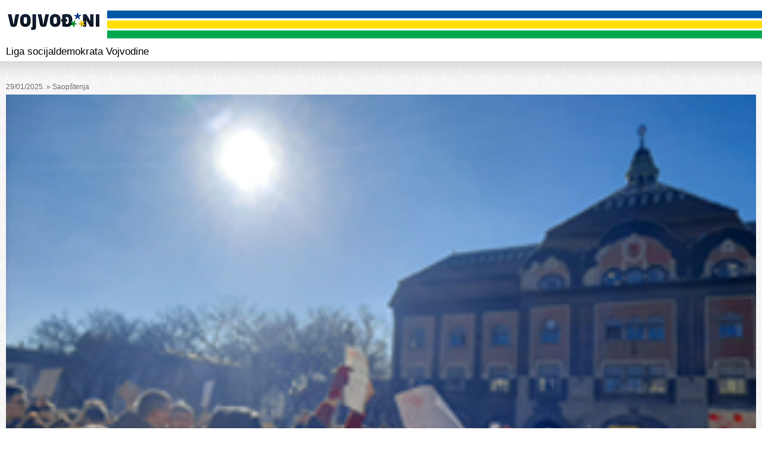

--- FILE ---
content_type: text/html; charset=UTF-8
request_url: http://www.lsv.org.rs/m/
body_size: 1754
content:
<!DOCTYPE html PUBLIC "-//W3C//DTD XHTML 1.0 Transitional//EN" "http://www.w3.org/TR/xhtml1/DTD/xhtml1-transitional.dtd">
<html xmlns="http://www.w3.org/1999/xhtml">
<head>
<meta http-equiv="Content-Type" content="text/html; charset=utf-8" />
<meta name="viewport" content="width=device-width; initial-scale=1.0;" />  
<script language="javascript" type="text/javascript" src="js/jquery-1.5.min.js"></script>


<script type="text/javascript">
  var _gaq = _gaq || [];
  _gaq.push(['_setAccount', 'UA-2398971-4']);
  _gaq.push(['_trackPageview']);
  (function() {
    var ga = document.createElement('script'); ga.type = 'text/javascript'; ga.async = true;
    ga.src = ('https:' == document.location.protocol ? 'https://ssl' : 'http://www') + '.google-analytics.com/ga.js';
    var s = document.getElementsByTagName('script')[0]; s.parentNode.insertBefore(ga, s);
  })();
</script>

<link rel="stylesheet" type="text/css" href="css/style.css" />

<title>LSV - mobile</title>
</head>

<body>


<div class="header">
	<div class="top">
    	<div class="contents">
	    	<h1><a href="index.php" class="logo"></a></h1>
        </div>
    </div>
    <div class="middle">
    	<div class="contents">
	        <span>Liga socijaldemokrata Vojvodine</span>
        </div>
    </div>
</div>

<div class="container">
<!--	<div class="contents">
    	<h1>Balint Pastor je nadničar Aleksandra Vučića</h1>
        <p>Izjava predsednika Saveza vojvođanskih Mađara Balinta Pastora da studenti i ostali učesnici protesta u Srbiji deluju &bdquo;protivno zakonu&ldquo;, samo je jo&scaron; jedna zarađena dnevnica ovog politikanta od svog mentora Aleksandra Vučića.</p>
    </div>-->
	  <div class="contents">
        <div class="article_item">
        	<h5>29/01/2025.  &raquo; Saopštenja</h5>
						  <a href="vest.php?v=18196" ><img style="width: 100%; height:auto;" src="..//UserFiles/Image/odbori/Subotica/Subotica 286x191.jpg" alt="slika" /><a/>
			            <h3><a href="vest.php?v=18196" >Balint Pastor je nadničar Aleksandra Vučića</a></h3>
            <p>Izjava predsednika Saveza vojvođanskih Mađara Balinta Pastora da studenti i ostali učesnici protesta u Srbiji deluju &bdquo;protivno zakonu&ldquo;, samo je jo&scaron; jedna zarađena dnevnica ovog politikanta od svog mentora Aleksandra Vučića.</p>
        </div>
	  
	  		  
        <div class="article_item">
        	<h5>28/01/2025.  &raquo; Saopštenja</h5>
            <h3><a href="vest.php?v=18195" >Kostreš: Prvo ispunjenje studentskih zahteva. Sledeći korak, formiranje ekspertske Vlade.</a></h3>
        </div>
	  		  
        <div class="article_item">
        	<h5>25/01/2025.  &raquo; Izjave</h5>
            <h3><a href="vest.php?v=18194" >Olenik: Generalni štrajk početak jedne opšte pobune građana</a></h3>
        </div>
	  		  
        <div class="article_item">
        	<h5>20/01/2025.  &raquo; Odbori LSV</h5>
            <h3><a href="vest.php?v=18193" >Gde su pare uložene u neispravnu zrenjaninsku vodu?</a></h3>
        </div>
	  		  
        <div class="article_item">
        	<h5>16/01/2025.  &raquo; Saopštenja</h5>
            <h3><a href="vest.php?v=18192" >Građani na ulice da brane studente, a tužioci da hapse kriminalce koji ih napadaju</a></h3>
        </div>
	  	  </div>
	  
    <a href="vesti.php" class="bigmenu"><img src="img/icons_tv.png" alt="Go!" class="arrowleft indexicon" />Sve vesti <img src="img/menuarrow.png" alt="Go!" class="arrowright" /></a>
    <a href="blog.php" class="bigmenu"><img src="img/icons_balloon.png" alt="Go!" class="arrowleft indexicon" /> Blog <img src="img/menuarrow.png" alt="Go!" class="arrowright" /></a>
	<a href="kontakt.php" class="bigmenu"><img src="img/icons_phone.png" alt="Go!" class="arrowleft indexicon" /> Kontakt <img src="img/menuarrow.png" alt="Go!" class="arrowright" /></a>
</div>

<div class="contents">
        <div class="footer">
        <span class="copy">1990 - 2012 &copy; LIGA SOCIJALDEMOKRATA VOJVODINE
</a> -
        <a href="http://lsv.rs/m/desktop.php">desktop verzija</a><br /><br />
        </span>
        <a href="#" class="top">Top</a>
    </div></div>

</body>
<!-- Riped By craCk For scriptmasters.org at 10 July 2011 -->
</html>


--- FILE ---
content_type: text/css
request_url: http://www.lsv.org.rs/m/css/style.css
body_size: 8271
content:
/* CSS Reset */
html, body, div, span, applet, object, iframe,
h1, h2, h3, h4, h5, h6, p, blockquote, pre, a, abbr, acronym, address, big, cite, code, del, dfn, em, img, ins, kbd, q, s, samp, small, strike, strong, sub, sup, tt, var, b, u, i, center, dl, dt, dd, ol, ul, li,
fieldset, form, label, legend, table, caption, tbody, tfoot, thead, tr, th, td, article, aside, canvas, details, embed, figure, figcaption, footer, header, hgroup, menu, nav, output, ruby, section, summary,
time, mark, audio, video { margin: 0; padding: 0; border: 0; font-size: 100%; font: inherit; vertical-align: baseline; }
article, aside, details, figcaption, figure, 
footer, header, hgroup, menu, nav, section { display: block; }
body { line-height: 1; }
ol, ul { list-style: none; }
blockquote, q { quotes: none; }
blockquote:before, blockquote:after, q:before, q:after { content: ''; content: none; }
table {	border-collapse: collapse;	border-spacing: 0; }

/*****************************/
/* Cleary Template           */
/*****************************/

/* Body */
body {
	background:url(../img/bgpat.jpg);
	font-family:Arial, Helvetica, sans-serif;
	width:auto;
	/*color:#484848;*/
	color: black;
	font-size:12px;
	line-height:16px;
}
h1 {
	font-family:Arial, Helvetica;
	font-size:26px;
	color:#0055A3;
	border-bottom:solid #c7c7c7 1px;
	padding-bottom:5px;
	margin:5px 0px 15px;
}
h2 {
	font-family:Arial, Helvetica;
	font-size:24px;
	color:#393939;
	margin:5px 0px 10px;
}
h3 {
	font-family: Arial, Helvetica;
	font-size:20px;
	color:#0055A3;
	margin:5px 0px 20px;
	line-height:21px;
}
h4 {
	font-family: Arial, Helvetica;
	font-weight:bold;
	font-size:16px;
	color:#7f7f7f;
	margin:0px 0px 10px;
}
h5 {
	font-family:Arial, Helvetica;
	font-size:12px;
	color:#676767;
	margin:5px 0px 5px;
	text-shadow:#fff 1px 1px 1px;
}
p {
	width:100%;
	clear:both;
	margin:15px 0px 25px;
}
p.center {
	text-align:center;
}
p.right {
	text-align:right;
}
p.quotation {
	background:#ededed url(../img/quotes.png) 10px 10px no-repeat;
	border:solid #e0e0e0 1px;
	padding:10px 10px 10px 50px;
	width:auto;
	color:#565656;
}
p.comment, p.reply {
	background:#ededed;
	border:solid #e0e0e0 1px;
	padding:10px;
	width:auto;
	color:#565656;
	margin:10px 0px;
}
p.reply {
	margin-left:30px;
}
p.comment span, p.reply span {
	color:#000;
	font-size:11px;
	display:block;
	font-weight:bold;
	padding-bottom:5px;
}
p.infobox {
	padding:10px;
	width:auto;
	overflow:hidden;
	margin:10px 0px;
}
p.infobox span {
	font-family: Arial, Helvetica;
	font-size:20px;
	text-shadow:#fff 1px 1px 1px;
	width:100%;
	display:block;
	padding-bottom:15px;
}
p.infobox.yellow {
	background:#eeed9e;
	border:solid #d3d27e 1px;
	color:#989740;
}
p.infobox.blue {
	background:#bdcbde;
	border:solid #94a6bf 1px;
	color:#6882a4;
}
p.infobox.green {
	background:#c8e9ad;
	border:solid #a0c97e 1px;
	color:#709156;
}
p.infobox.red {
	background:#e9bfad;
	border:solid #c7937d 1px;
	color:#866658;
}
a {
	text-decoration:none;
	color:#0055A3;
	font-weight:bold;
}
a img {
	border:none;
}
.whitespace {
	display:block;
	height:20px;
}


/* Header */
.header {
	overflow:hidden;
	width:auto;
	/*border-bottom:solid #fce200 4px;*/
	height:103px;
	background:url(../img/logomd.png) repeat-x white;
}
.header .top {
	height:71px;
	width:100%;
	/*background:#FFFFFF;*/
	float:left;
}
.header .middle {
	height:31px;
	width:100%;
	margin-left: 10px;
	background:white;
	float:left;
}
.header .contents {
	padding: 0px;
}
.header .middle span {
	color:black;
	font-size:17px;
	display:block;
	padding:8px 0px;
}
.header h1 {
	margin:0px!important;
	border:none;
	padding: 0px;
}
.header a.logo {
	display:block;
	width:180px;
	height:74px;
	background:url(../img/logoml.png) no-repeat;
	position:relative;
	/*top:8px;*/
	float:left;
}

/* Container */
.container {
	width:auto;
	padding-top:20px;
	background:url(../img/contbg.png) top repeat-x;
}

/* Contents */
.contents {
	padding:0px 10px;
	margin-bottom:40px;
}

/* Menu */
a.bigmenu {
	width:auto;
	display:block;
	font-size:22px;
	color:#0055A3;
	text-shadow:#fff 1px 1px 1px;
	background:#E1E1E1 ;
	padding:15px 10px;
	margin:8px 0px;
	border-top:solid #cccccc 1px;
	border-bottom:solid #cccccc 1px;
	text-decoration:none;
}
a.smallmenu {
	width:auto;
	display:block;
	font-size:14px;
	color:#636262;
	text-shadow:#fff 1px 1px 1px;
	background:#e2e2e2 ;
	padding:8px 10px;
	margin:8px 0px;
	border-top:solid #a7a7a7 1px;
	border-bottom:solid #a7a7a7 1px;
	text-decoration:none;
}
a.bigmenu img.arrowright, a.smallmenu img.arrowright {
	float:right;
}
a.bigmenu img.arrowleft, a.smallmenu img.arrowleft {
	float:left;
	margin-right:10px;
}
.indexicon {
	position:relative;
	top:-4px;
}

/* Blog */
.article_item {
	padding:10px 0px;
	border-bottom:solid #c7c7c7 1px;
}
span.date {
	display:inline-block;
	float:left;
	background:#0055A3;
	text-align:center;
	padding:3px 6px 6px;
	-webkit-border-radius: 5px;
	-moz-border-radius: 5px;
	border-radius: 5px;
	overflow:hidden;
	margin-right:10px;
	margin-bottom:5px;
	min-width:32px;
}
span.date span {
	color:#fff;
}
span.date span.day {
	clear:both;
	font-size:14px;
}
span.date span.number {
	clear:both;
	font-size:18px;
	font-weight:bold;
}

.paginator {
	width:auto;
	text-align:center;
	margin-top:10px;
}
.paginator a {
	font-family:Arial, Helvetica;
	font-size:24px;
	text-shadow:#fff 1px 1px 1px;
}
.paginator a.prev {
	float:left;
}
.paginator a.next {
	float:right;
}
.paginator span.page {
	text-align:center;
	color:#a1a0a0;
	text-shadow:#fff 1px 1px 1px;
}

/* Forms */
label {
	font-size:12px;
	display:block;
	clear:both;
	margin:15px 0px 3px;
	text-shadow:#fff 1px 1px 1px;
}
input, select {
	width:97%;
	height:25px;
	color:#666;
	font-size:14px;
	padding:0px 3px;
	margin:0px;
	clear:both;
	margin-bottom:5px;
}
input[type="checkbox"], input[type="radio"] {
	width:auto;
	clear:both;
	display:inline;
	vertical-align:middle;
	position:relative;
	top:4px;

	margin:0px 5px 10px;
}
input[type="submit"] {
	display:block;
	font-size:14px;
	color:#636262;
	text-shadow:#fff 1px 1px 1px;
	background:#e2e2e2 url(../img/menupatt.jpg);
	
	background:#e2e2e2;
	background: -moz-linear-gradient(top, #d7d7d7 0%, #c4c4c4 100%); /* FF3.6+ */
	background: -webkit-gradient(linear, left top, left bottom, color-stop(0%,#d7d7d7), color-stop(100%,#c4c4c4)); /* Chrome,Safari4+ */
	background: -webkit-linear-gradient(top, #d7d7d7 0%,#c4c4c4 100%); /* Chrome10+,Safari5.1+ */
	background: -o-linear-gradient(top, #d7d7d7 0%,#c4c4c4 100%); /* Opera11.10+ */
	background: -ms-linear-gradient(top, #d7d7d7 0%,#c4c4c4 100%); /* IE10+ */
	filter: progid:DXImageTransform.Microsoft.gradient( startColorstr='#d7d7d7', endColorstr='#c4c4c4',GradientType=0 ); /* IE6-9 */
	background: linear-gradient(top, #d7d7d7 0%,#c4c4c4 100%); /* W3C */
	-webkit-border-radius: 5px;
	-moz-border-radius: 5px;
	border-radius: 5px;
	
	padding:8px 10px;
	height:auto;
	margin:8px 0px;
	border:none;
	border:solid #a7a7a7 1px;
	text-decoration:none;
	cursor:pointer;
}
select {
	padding-right:0px;
	width:100%;
}
textarea {
	font-family:Arial, Helvetica, sans-serif;
	color:#666;
	width:97%;
	padding:3px 3px;
	margin-bottom:15px;
}

/* Gallery */
.gallery img {
	width:100%;
	margin-bottom:10px;
}

/* Footer */
.footer {
	border-top:solid  #CCCCCC 1px;
	padding:10px 0px 0px;
	margin:20px 0px 0px;
	font-size:11px;
}
.footer span.copy {
	float:left;
	padding-bottom:5px;
}
.footer a.top {
	
	float:right;
	font-size:12px;
	color:#636262;
	text-shadow:#fff 1px 1px 1px;
	background:#e2e2e2 url(../img/menupatt.jpg);
	-webkit-border-radius: 5px;
	-moz-border-radius: 5px;
	border-radius: 5px;
	
	padding:5px 20px;
	height:auto;
	margin-bottom: 10px;
	border:none;
	border:solid #a7a7a7 1px;
	text-decoration:none;
	cursor:pointer;
}

.tekst img, .tekst object {
	width: 100%!important;
	height: auto;
}
.article_item h3 a {
	font-weight: normal;
}